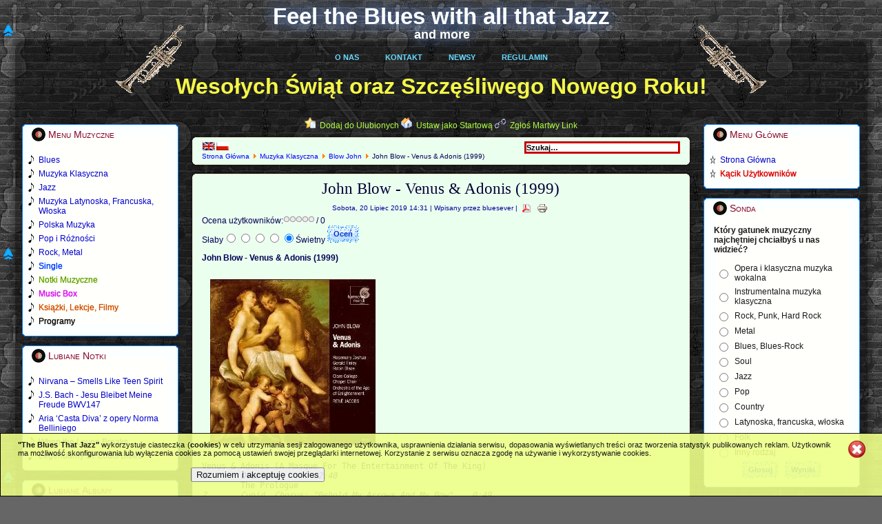

--- FILE ---
content_type: text/html; charset=utf-8
request_url: http://www.theblues-thatjazz.com/pl/klasyczna/6758-blow-john/25608-john-blow-venus-a-adonis-1999.html
body_size: 14552
content:
<!DOCTYPE html PUBLIC "-//W3C//DTD XHTML 1.0 Transitional//EN" "http://www.w3.org/TR/xhtml1/DTD/xhtml1-transitional.dtd">
<html xmlns="http://www.w3.org/1999/xhtml" xml:lang="pl-pl" lang="pl-pl" >
 <head>
  <meta http-equiv="X-UA-Compatible" content="IE=EmulateIE7" />
  <base href="http://www.theblues-thatjazz.com/klasyczna/6758-blow-john/25608-john-blow-venus-a-adonis-1999.html" />
  <meta http-equiv="content-type" content="text/html; charset=utf-8" />
  <meta name="robots" content="index, follow" />
  <meta name="keywords" content="John Blow, Venus & Adonis, classical music, muzyka klasyczna poważna, opera, baroque music, download, mp3, album, cd, ściągnij, pobierz, descargar, acceder, Orchestra Of The Age Of Enlightenment, René Jacobs - conductor, british composer, kompozytor angielski" />
  <meta name="title" content="John Blow - Venus & Adonis (1999)" />
  <meta name="author" content="bluesever" />
  <meta name="description" content="John Blow - Venus & Adonis (1999)" />
  <meta name="generator" content="Joomla! 1.5 - Open Source Content Management" />
  <title>John Blow - Venus &amp; Adonis (1999)</title>
  <link href="/templates/bluesjazz-new-colours/favicon.ico" rel="shortcut icon" type="image/x-icon" />
  <link rel="stylesheet" href="/modules/mod_jflanguageselection/tmpl/mod_jflanguageselection.css" type="text/css" />
  <style type="text/css">
    <!--

img.spo-ico{padding: 0 -8px 0 -8px;width:16px;height:16px;}
#poptable td, a{padding:0;}
.spoform div{padding:8px 0 0 0;}
.spoform a{padding:0;}
.spoform input, textarea{border: 2px solid #CCCCCC;}

    -->
  </style>
  <script type="text/javascript" src="/components/com_jcomments/js/jcomments-v2.1.js?v=2"></script>
  <script type="text/javascript" src="/components/com_jcomments/libraries/joomlatune/ajax.js"></script>
  <script type="text/javascript" src="/media/system/js/mootools.js"></script>
  <script type="text/javascript" src="/media/system/js/caption.js"></script>

  <link rel="stylesheet" href="/templates/system/css/system.css" type="text/css" />
  <link rel="stylesheet" href="/templates/system/css/general.css" type="text/css" />

  <link rel="stylesheet" type="text/css" href="/templates/bluesjazz-new-colours/css/template.css" />
  <!--[if IE 6]><link rel="stylesheet" href="/templates/bluesjazz-new-colours/css/template.ie6.css" type="text/css" media="screen" /><![endif]-->
  <!--[if IE 7]><link rel="stylesheet" href="/templates/bluesjazz-new-colours/css/template.ie7.css" type="text/css" media="screen" /><![endif]-->
  <script type="text/javascript" src="/templates/bluesjazz-new-colours/script.js"></script>
  <meta name="all-apver" content="e52b90f5" />
 </head>
<body>
    <div id="art-page-background-gradient"></div>
    <div id="hornleft"></div>
    <div id="hornright"></div>
<div id="art-main"><div id="sitetitle"><a href="/">Feel the Blues with all that Jazz</a><div id="sittitadd"><a href="/">and more</a></div><!--[if IE 6]><div id="ie6backshadow">Feel the Blues with all that Jazz</div><![endif]--><!--[if IE 7]><div id="backshadow">Feel the Blues with all that Jazz</div><![endif]--><!--[if IE 6]><div id="ie6smallbackshadow">and more</div><![endif]--><!--[if IE 7]><div id="smallbackshadow">and more</div><![endif]--></div>
<div class="art-Sheet">
    <div class="art-Sheet-tl"></div>
    <div class="art-Sheet-tr"></div>
    <div class="art-Sheet-bl"></div>
    <div class="art-Sheet-br"></div>
    <div class="art-Sheet-tc"></div>
    <div class="art-Sheet-bc"></div>
    <div class="art-Sheet-cl"></div>
    <div class="art-Sheet-cr"></div>
    <div class="art-Sheet-cc"></div>
    <div class="art-Sheet-body">
<div class="art-nav">
	<div class="art-nav-center">
<ul class="art-menu"><li class="item28"><a href="/pl/o-nas.html"><span class="l"> </span><span class="r"> </span><span class="t">O Nas</span></a></li><li class="item29"><a href="/pl/kontakt.html"><span class="l"> </span><span class="r"> </span><span class="t">Kontakt</span></a></li><li class="item18"><a href="/pl/newsy.html"><span class="l"> </span><span class="r"> </span><span class="t">Newsy</span></a></li><li class="item30"><a href="/pl/regulamin.html"><span class="l"> </span><span class="r"> </span><span class="t">Regulamin</span></a></li></ul>	</div>
</div>

<div class="art-nostyle">
<div  style = "margin-top:0px; margin-bottom:0px; position:relative;left:0px;overflow:hidden;padding-left:0px; padding-right:0px; padding-top:0px; padding-bottom:0px;  background-color:;width:100%; "><div align="center">
<strong>
<!-- color="#F5FFFA" -->
<font color="F4F747" size="6">
Wesołych Świąt oraz Szczęśliwego Nowego Roku!
</font>
<p></p>
</strong>
</div><br/></div></div>

<div class="art-contentLayout">
<div class="art-sidebar1"><div class="art-Block">
    <div class="art-Block-tl"></div>
    <div class="art-Block-tr"></div>
    <div class="art-Block-bl"></div>
    <div class="art-Block-br"></div>
    <div class="art-Block-tc"></div>
    <div class="art-Block-bc"></div>
    <div class="art-Block-cl"></div>
    <div class="art-Block-cr"></div>
    <div class="art-Block-cc"></div>
    <div class="art-Block-body">

<div class="art-BlockHeader">
    <div class="art-header-tag-icon">
        <div class="t">
Menu Muzyczne</div>
    </div>
</div>
<div class="art-BlockContent">
    <div class="art-BlockContent-body">

<ul class="menu"><li class="item11"><a href="/pl/blues.html"><span>Blues</span></a></li><li class="item12"><a href="/pl/klasyczna.html"><span>Muzyka Klasyczna</span></a></li><li class="item13"><a href="/pl/jazz.html"><span>Jazz</span></a></li><li class="item14"><a href="/pl/latynoska-francuska-woska.html"><span>Muzyka Latynoska, Francuska, Włoska</span></a></li><li class="item15"><a href="/pl/polska.html"><span>Polska Muzyka</span></a></li><li class="item16"><a href="/pl/pop.html"><span>Pop i Różności</span></a></li><li class="item17"><a href="/pl/rock.html"><span>Rock, Metal</span></a></li><li class="item53"><a href="/pl/single.html"><span>Single</span></a></li><li id="current" class="active item27"><a href="/pl/notki.html"><span>Notki Muzyczne</span></a></li><li class="item48"><a href="/pl/box.html" target="_blank"><span>Music Box</span></a></li><li class="item55"><a href="/pl/ksiazki-lekcje-filmy.html"><span>Książki, Lekcje, Filmy</span></a></li><li class="item56"><a href="/pl/programy.html"><span>Programy</span></a></li></ul>
    </div>
</div>


    </div>
</div>

<div class="art-Block">
    <div class="art-Block-tl"></div>
    <div class="art-Block-tr"></div>
    <div class="art-Block-bl"></div>
    <div class="art-Block-br"></div>
    <div class="art-Block-tc"></div>
    <div class="art-Block-bc"></div>
    <div class="art-Block-cl"></div>
    <div class="art-Block-cr"></div>
    <div class="art-Block-cc"></div>
    <div class="art-Block-body">

<div class="art-BlockHeader">
    <div class="art-header-tag-icon">
        <div class="t">
Lubiane Notki</div>
    </div>
</div>
<div class="art-BlockContent">
    <div class="art-BlockContent-body">

<ul class="mostread">
	<li class="mostread">
		<a href="/pl/notki/30-rock/8441-nirvana-smells-like-teen-spirit.html" class="mostread">
			Nirvana – Smells Like Teen Spirit</a>
	</li>
	<li class="mostread">
		<a href="/pl/notki/3-classical/3720-js-bach-jesu-bleibet-meine-freude-jesu-joy-of-mans-desiring.html" class="mostread">
			J.S. Bach - Jesu Bleibet Meine Freude BWV147</a>
	</li>
	<li class="mostread">
		<a href="/pl/notki/3-classical/9890-casta-diva-from-norma-by-vincenzo-bellini.html" class="mostread">
			Aria ‘Casta Diva’ z opery Norma Belliniego</a>
	</li>
	<li class="mostread">
		<a href="/pl/notki/1-blues/12-when-the-levee-breaks.html" class="mostread">
			When the Levee Breaks</a>
	</li>
	<li class="mostread">
		<a href="/pl/notki/25-jazz/4622-legendary-st-louis-blues.html" class="mostread">
			Legendarny St. Louis Blues</a>
	</li>
</ul>
    </div>
</div>


    </div>
</div>

<div class="art-Block">
    <div class="art-Block-tl"></div>
    <div class="art-Block-tr"></div>
    <div class="art-Block-bl"></div>
    <div class="art-Block-br"></div>
    <div class="art-Block-tc"></div>
    <div class="art-Block-bc"></div>
    <div class="art-Block-cl"></div>
    <div class="art-Block-cr"></div>
    <div class="art-Block-cc"></div>
    <div class="art-Block-body">

<div class="art-BlockHeader">
    <div class="art-header-tag-icon">
        <div class="t">
Lubiane Albumy</div>
    </div>
</div>
<div class="art-BlockContent">
    <div class="art-BlockContent-body">

<ul class="mostread">
	<li class="mostread">
		<a href="/pl/jazz/463-enricorava/22108-enrico-rava-claudio-fasoli-franco-dandrea-icon-1996.html" class="mostread">
			Enrico Rava, Claudio Fasoli, Franco D'Andrea - Icon (1996)</a>
	</li>
	<li class="mostread">
		<a href="/pl/klasyczna/2479-gubaidulina-sofia/8981-sofia-gubaidulina-st-john-passion-st-john-easter.html" class="mostread">
			Sofia Gubaidulina – St John Passion - St John Easter (2007)</a>
	</li>
	<li class="mostread">
		<a href="/pl/polska/1987-marek-piekarczyk/7175-marek-piekarczyk-a-balls-power-xes-1990.html" class="mostread">
			Marek Piekarczyk &amp; Balls Power – Xes (1990)</a>
	</li>
	<li class="mostread">
		<a href="/pl/jazz/982-romantic-jazz/2611-romantic-jazz.html" class="mostread">
			Romantic Jazz [2CDs] (2008)</a>
	</li>
	<li class="mostread">
		<a href="/pl/jazz/1667-bob-acri/5660-bob-acri-bob-acri-2004.html" class="mostread">
			Bob Acri – Bob Acri (2004)</a>
	</li>
</ul>
    </div>
</div>


    </div>
</div>

<div class="art-Block">
    <div class="art-Block-tl"></div>
    <div class="art-Block-tr"></div>
    <div class="art-Block-bl"></div>
    <div class="art-Block-br"></div>
    <div class="art-Block-tc"></div>
    <div class="art-Block-bc"></div>
    <div class="art-Block-cl"></div>
    <div class="art-Block-cr"></div>
    <div class="art-Block-cc"></div>
    <div class="art-Block-body">

<div class="art-BlockHeader">
    <div class="art-header-tag-icon">
        <div class="t">
Lubiane Single</div>
    </div>
</div>
<div class="art-BlockContent">
    <div class="art-BlockContent-body">

<ul class="mostread">
	<li class="mostread">
		<a href="/pl/single/45-polish/2533-nie-placz-kiedy-odjade.html" class="mostread">
			Marino Marini - Nie Placz Kiedy Odjade</a>
	</li>
	<li class="mostread">
		<a href="/pl/single/42-classical/2699-night-on-the-bald-mountain.html" class="mostread">
			Modest Mussorgski - Night on the Bald Mountain</a>
	</li>
	<li class="mostread">
		<a href="/pl/single/41-blues/2497-blues-today.html" class="mostread">
			Legendary Blues Band - Blues Today</a>
	</li>
	<li class="mostread">
		<a href="/pl/single/47-rock/2713-one.html" class="mostread">
			Metallica - One</a>
	</li>
	<li class="mostread">
		<a href="/pl/single/41-blues/2501-ill-play-the-bkues-for-you.html" class="mostread">
			Melvin Taylor - I'll Play The Blues For You</a>
	</li>
	<li class="mostread">
		<a href="/pl/single/46-pop/2546-when-i-need-you.html" class="mostread">
			Celine Dion - When I Need You</a>
	</li>
	<li class="mostread">
		<a href="/pl/single/41-blues/2491-blues-in-the-night.html" class="mostread">
			Eva Cassidy - Blues In The Night</a>
	</li>
	<li class="mostread">
		<a href="/pl/single/42-classical/2698-harmonious-blacksmith.html" class="mostread">
			G.F.Handel - Air with Variations - Harmonious Blacksmith</a>
	</li>
	<li class="mostread">
		<a href="/pl/single/46-pop/2541-let-it-be-me.html" class="mostread">
			Anne Murray - Let It Be Me</a>
	</li>
	<li class="mostread">
		<a href="/pl/single/41-blues/2495-i-want-jesus-to-walk-with-me.html" class="mostread">
			Holmes Brothers - I Want Jesus To Walk With Me</a>
	</li>
</ul>
    </div>
</div>


    </div>
</div>

</div>
<div class="art-content">

<div class="art-nostyle">
<!-- Simple Page Options 1.5.15 starts here -->

<div class='fav-art' align='center' style='width:10px;text-align:center;direction:ltr;'><img  src='http://www.theblues-thatjazz.com/modules/mod_spo/images/page.png' alt='' border='0' />&nbsp;&nbsp;<a href='javascript:;' onclick='spoFirePop(1)'>Dodaj do Ulubionych</a>  <img  src='http://www.theblues-thatjazz.com/modules/mod_spo/images/home.png' alt='' border='0' />&nbsp;&nbsp;<a href='javascript:;' onclick='spoFirePop(2)'>Ustaw jako Startową</a>  <img  src='http://www.theblues-thatjazz.com/modules/mod_spo/images/email.png' alt='' border='0' />&nbsp;&nbsp;<a href='javascript:;' onclick='spoFirePop(4)'>Zgłoś Martwy Link</a>  <div class='spo-top-art-left-one' style='position:fixed;height:40px; bottom:0px; left:4px;'><a href='javascript:;' onclick='window.scrollTo(0,0)'><img class='spo-ico' src='http://www.theblues-thatjazz.com/modules/mod_spo/images/top.png' alt='Powrót na początek' title='Powrót na początek' border='0' /></a></div><div class='spo-top-art-left-two' style='position:fixed;height:40px; bottom:0px; left:4px;'><a href='javascript:;' onclick='window.scrollTo(0,0)'><img class='spo-ico' src='http://www.theblues-thatjazz.com/modules/mod_spo/images/top.png' alt='Powrót na początek' title='Powrót na początek' border='0' /></a></div><div class='spo-top-art-left-three' style='position:fixed;height:40px; bottom:0px; left:4px;'><a href='javascript:;' onclick='window.scrollTo(0,0)'><img class='spo-ico' src='http://www.theblues-thatjazz.com/modules/mod_spo/images/top.png' alt='Powrót na początek' title='Powrót na początek' border='0' /></a></div></div>
<div id='spo_box' style='z-index:10000; display:none; position:fixed; top:65px; right:0px;'>
	<table id='poptable' dir='ltr' width='280' cellpadding='0' cellspacing='0' border='0'><tr><td style='height:43px;font-size:12px; color:#000033; font-weight:normal; text-align:center; text-indent:0px; position:relative; background:url("http://www.theblues-thatjazz.com/modules/mod_spo/images/po_title.png") no-repeat top left; width:256px; height:43px;'>
<span id='spo_box1'>Naciśnij &quot;<strong>Ctrl+D</strong>&quot; aby dodać Stronę do Ulubionych</span>
<span id='spo_box2'>Kliknij na Tytuł powyżej i przeciągnij go na ikonę &quot;<strong>Domku</strong>&quot; Twojej przeglądarki</span>
<span id='spo_box3' style='width:256px;'></span>
<span id='spo_box4' style='padding-top:3px'>Kliknij &quot;<strong>Wyślij</strong>&quot;, by zgłosić Martwy Link</span>
<div id='spo_box5' style='padding:0;margin:3px 0 0 -2px;float:right;width:250px;background-color:#F7E4D4;'>
<form id='spoEmailForm' name='spoEmailForm' style='width:208px;padding:0 20px 0 20px;border:1px solid #0000CC;' action='http://www.theblues-thatjazz.com/modules/mod_spo/email_sender.php' method='post'>
	<div class='spoform' style='border:0;padding:0;'>
		<div id='yname'>Twoje imię<br /><input type='text' id='spo_y_name' name='spo_y_name' /></div>
		<div id='yemail'>Twój email<br /><input type='text' id='spo_y_email' name='spo_y_email' /></div>
		<div id='ysub'>temat wiadomości<br /><input type='text' id='spo_y_sub' name='spo_y_sub' /></div>
		<div id='message-contents'>Komunikat (Opcjonalnie)&nbsp;<a onclick='spoShowMsg();' href='javascript:;' title='Napisz wisadomość'>[+]</a></div>
		<textarea id='msg_message' name='spo_message' cols='20' rows='4' onkeydown='spoCount(spoEmailForm.spo_message, spoEmailForm.countmsg, 300);' onkeyup='spoCount(spoEmailForm.spo_message, spoEmailForm.countmsg, 300);' ></textarea>
	</div>
	<div style='clear:both;'>
		<div id='log_area' style='padding:8px'>
			<div id='spinner' style='display:none;'>&nbsp;</div>
			<div id='msg_area' align='center'></div>
		</div>
		<input type='submit' id='spo_submit' name='submit' value='Wyślij' />
		<input type='reset' id='spo_reset' name='reset' value='Wyczyść' onclick='spoResetForm()' />
		<div style='height:12px;'></div>
		<div id='femail'>Email przyjaciela&nbsp;
			<!-- <a href='javascript:;' onclick='spoAddRow();' title='Dodaj email'>[+]</a> -->
			<!-- <a href='javascript:;' onclick='spoRemRow();' title='Usuń email'>[-]</a> -->
			<br />
			<input type='text' id='spo_f_email_0' name='spo_f_email[0]' value='boryslaw.m@googlemail.com' />
			<span id='more_friends'></span>
		</div>
	</div>
	<input type='hidden' name='spo_site_lang' value='polish' />
	<input type='hidden' name='spo_site_name' value='Feel the Blues with all that Jazz' />
	<input type='hidden' name='spo_url2send' value='www.theblues-thatjazz.com' />
	<input type='hidden' name='spo_url_type' value='1' />
	<input type='hidden' name='spo_send_type' id='spo_send_type' />
	<input type='hidden' name='spo_msg_ftr' value='This contact message was generated using Simple Page Options Module from SITEURL.' />
	<input type='hidden' name='also_email_to' value='' />
</form>
</div>

</td><td valign='top'><a href='javascript:;' onclick='spoFadeOut()'><img src='http://www.theblues-thatjazz.com/modules/mod_spo/images/po_close.png' alt='Close' title='Close' border='0' height='43' width='24' /></a></td></tr>
	</table>
</div><script type="text/javascript">
<!--

if (document.images)
	{
	var Pic = new Array()
	Pic[0]	="po_close.png";
	Pic[1]	="po_title.png";
	var preLoad = new Array()
	for (var i=0; i<Pic.length; i++)
		{
		preLoad[i] = new Image();
		preLoad[i].src ="http://www.theblues-thatjazz.com/modules/mod_spo/images/"+Pic[i];
		}
	}

var social="";
var spoCurRow=0;
function spoAddRow()
	{
	if (spoCurRow < 1)
		{
		var rows=$('more_friends');
		var newRow=document.createElement("input");
		newRow.name="spo_f_email["+spoCurRow+"]";
		newRow.id="spo_f_email_"+spoCurRow+"";
		newRow.type="text";
		newRow.value="";
		newRow.style.margin="5px 2px 0 2px";
		rows.appendChild(newRow);
		spoBorder('spo_f_email_'+spoCurRow, 'd');
		spoCurRow++;
		}
	}

function spoRemRow()
	{
	if (spoCurRow!=1)
		{
		var rows=$('more_friends');
		rows.removeChild(rows.lastChild);
		spoCurRow-=1;
		}
	}

function spoResetForm()
	{
	spoBorder('spo_y_name', 'd');
	spoBorder('spo_y_email', 'd');
	spoBorder('spo_y_sub', 'd');
	for (var i=0; i<spoCurRow; i++)
		spoBorder('spo_f_email_'+i, 'd');
	$('msg_area').empty();
	$('msg_message').value='';
	spoBorder('msg_message', 'd');
	}

function spoBorder(field, color)
	{
	if (color=='d')	{$(field).style.border="2px solid #CCCCCC";	$(field).value="";}
	if (color=='e')	{$(field).style.border="2px solid #FF0000";	$(field).focus();}
	if (color=='v')	$(field).style.border="2px solid #008000";
	}

function spoValidEmail(email)
	{return (/^([a-zA-Z0-9_\.\-])+\@(([a-zA-Z0-9\-])+\.)+([a-zA-Z0-9]{2,5})+$/).test(email);}

function spoCheckInput()
	{
	var x=1;
	if ($("femail").style.display=="block")
		{
		for (var i=spoCurRow-1; i>-1; i-=1)
			{
			var f_email=$('spo_f_email_'+i);
			if ((f_email.value=='')||(!spoValidEmail(f_email.value)))
				{x=0;	spoBorder('spo_f_email_'+i, 'e');}
			else {spoBorder('spo_f_email_'+i, 'v');}
			}
		}
	else
		{
		$('spo_f_email_0').value='admin';
		if ($('msg_message').value=='')
			{x=0;	spoBorder('msg_message', 'e');}
		else
			{spoBorder('msg_message', 'v');}
		if ($('spo_y_sub').value=='')
			{x=0;	spoBorder('spo_y_sub', 'e');}
		else
			{spoBorder('spo_y_sub', 'v');}
		}
	if ($('spo_y_name').value=='')
		{x=0;	spoBorder('spo_y_name', 'e');}
	else {spoBorder('spo_y_name', 'v');}
	if (x==1)
		{$('spinner').style.background="url(http://www.theblues-thatjazz.com/modules/mod_spo/images/spinner.gif) no-repeat center";	$('msg_area').innerHTML="";	return true;}
	else
		{$('msg_area').style.color="red";	$('msg_area').innerHTML="Błąd!, Proszę sprawdzić swoje dane";	return false;}
	}

function spoCount(field, countBox, max)
	{
	if (field.value.length>max)
		field.value=field.value.substring(0, max);
	else
		countBox.value=max-field.value.length;
	}

function spoShowMsg()
	{
	$('message-contents').innerHTML="Komunikat (Opcjonalnie)&nbsp;<a href='javascript:;' onclick='spoHideMsg()' title='Usuń wiadomość'>[-]<\/a>&nbsp;<input type='text' name='countmsg' size='3' maxlength='3' value='300' /><br />";
	spoSB('msg_message');
	}

function spoHideMsg()
	{
	$('message-contents').innerHTML="Komunikat (Opcjonalnie)&nbsp;<a href='javascript:;' onclick='spoShowMsg()' title='Napisz wisadomość'>[+]<\/a>";
	spoHB('msg_message');
	}

window.addEvent('domready', function()
{
	$('spoEmailForm').addEvent('submit', function(e)
	{
	new Event(e).stop();
	if(spoCheckInput())
		{
		$('spo_submit').disabled="disabled";
		$('spo_reset').disabled="disabled";
		spoSB('spinner');
		$('msg_area').style.color="black";
		this.send({update: $('msg_area'), onComplete: function() {spoHB('spinner');	window.setTimeout('spoFadeOut();', 3000);}});
		}
	});
$("spo_box3").innerHTML=social;
});

function savePageAsPDF()
	{var pURL="http://savepageaspdf.pdfonline.com/pdfonline/pdfonline.asp?cURL="+escape(document.location.href); window.open(pURL, "PDFOnline", "scrollbars=no, resizable=no, width=610, height=230");}

function spoSetOpacity(value)
	{
	$("spo_box").style.opacity=value/10;
	$("spo_box").style.filter='alpha(opacity='+value*10+')';
	}

function spoFadeIn()
	{
	for(var i=0; i<=100; i++)
		setTimeout('spoSetOpacity('+(i/10)+')', 4*i);
	}

function spoFadeOut()
	{
	for(var i=0; i<=100; i++)
		{setTimeout('spoSetOpacity('+(10-i/10)+')', 4*i);}
	setTimeout('spoHB("spo_box");', 800);
	}

function spoSB(element)
	{$(element).style.display="block";}

function spoHB(element)
	{$(element).style.display="none";}

function spoFirePop(pid)
	{
	spoSetOpacity(0);
	spoSB("spo_box");
	$('spo_submit').disabled="";
	$('spo_reset').disabled="";
	spoResetForm();
	for (var c=1;c<6;c++)
		{spoHB("spo_box"+c);}
	if (pid==1)	spoSB("spo_box1");
	if (pid==2)	spoSB("spo_box2");
	if (pid==3)	spoSB("spo_box3");
	if (pid==4)	{spoHideMsg();	$("spo_send_type").value="recommend";	spoSB("femail");	spoHB("ysub");	spoSB("spo_box4");	spoSB("spo_box5");}
	if (pid==5)	{spoShowMsg();	$("spo_send_type").value="msgtoadmin";	spoHB("femail");	spoSB("ysub");	spoSB("spo_box4");	spoSB("spo_box5");}
	spoFadeIn();
		if ((pid==1)||(pid==2))	{setTimeout('spoFadeOut()', 7000);}
		}
-->
</script>

<!-- Simple Page Options 1.5.15 ends here -->
</div>
<div class="art-Post">
		    <div class="art-Post-tl"></div>
		    <div class="art-Post-tr"></div>
		    <div class="art-Post-bl"></div>
		    <div class="art-Post-br"></div>
		    <div class="art-Post-tc"></div>
		    <div class="art-Post-bc"></div>
		    <div class="art-Post-cl"></div>
		    <div class="art-Post-cr"></div>
		    <div class="art-Post-cc"></div>
		    <div class="art-Post-body">
		<div class="art-Post-inner">
		
				<div class="art-PostContent">
		
		<form action="index.php" method="post">
	<div class="search">
		<input name="searchword" id="mod_search_searchword" maxlength="20" alt="Szukaj" class="inputbox" type="text" size="20" value="Szukaj&hellip;"  onblur="if(this.value=='') this.value='Szukaj&hellip;';" onfocus="if(this.value=='Szukaj&hellip;') this.value='';" />	</div>
	<input type="hidden" name="task"   value="search" />
	<input type="hidden" name="option" value="com_search" />
	<input type="hidden" name="Itemid" value="17" />
</form><div id="jflanguageselection"><div class="rawimages"><span><a href="http://www.theblues-thatjazz.com/en/classical/6758-blow-john/25608-john-blow-venus-a-adonis-1999.html"><img src="/components/com_joomfish/images/flags/en.gif" alt="English (United Kingdom)" title="English (United Kingdom)" /></a></span><span id="active_language"><a href="http://www.theblues-thatjazz.com/pl/klasyczna/6758-blow-john/25608-john-blow-venus-a-adonis-1999.html"><img src="/components/com_joomfish/images/flags/pl.gif" alt="Polish (Poland)" title="Polish (Poland)" /></a></span></div></div><!--Joom!fish V2.0.3 (Flash)-->
<!-- &copy; 2003-2009 Think Network, released under the GPL. -->
<!-- More information: at http://www.joomfish.net -->
<span class="breadcrumbs pathway">
<a href="http://www.theblues-thatjazz.com/" class="pathway">Strona Główna</a> <img src="/images/M_images/arrow.png" alt=""  /> <a href="/pl/klasyczna.html" class="pathway">Muzyka Klasyczna</a> <img src="/images/M_images/arrow.png" alt=""  /> <a href="/pl/klasyczna/6758-blow-john.html" class="pathway">Blow John</a> <img src="/images/M_images/arrow.png" alt=""  /> John Blow - Venus &amp; Adonis (1999)</span>

		</div>
		<div class="cleared"></div>
		
		
		</div>
		
		    </div>
		</div>
		
<div class="art-Post">
    <div class="art-Post-tl"></div>
    <div class="art-Post-tr"></div>
    <div class="art-Post-bl"></div>
    <div class="art-Post-br"></div>
    <div class="art-Post-tc"></div>
    <div class="art-Post-bc"></div>
    <div class="art-Post-cl"></div>
    <div class="art-Post-cr"></div>
    <div class="art-Post-cc"></div>
    <div class="art-Post-body">
<div class="art-Post-inner">
 <h2 class="art-PostHeaderIcon-wrapper"> <span class="art-PostHeader">
John Blow - Venus &amp; Adonis (1999)</span>
</h2>

<div class="art-PostHeaderIcons art-metadata-icons">
Sobota, 20 Lipiec 2019 14:31 | Wpisany przez bluesever | <span class="art-metadata-icons"><a href="/pl/klasyczna/6758-blow-john/25608-john-blow-venus-a-adonis-1999.pdf" title="PDF" onclick="window.open(this.href,'win2','status=no,toolbar=no,scrollbars=yes,titlebar=no,menubar=no,resizable=yes,width=640,height=480,directories=no,location=no'); return false;" rel="nofollow"><img src="/images/M_images/pdf_button.png" alt="PDF"  /></a>&nbsp;<a href="/pl/klasyczna/6758-blow-john/25608-john-blow-venus-a-adonis-1999.html?tmpl=component&amp;print=1&amp;page=" title="Drukuj" onclick="window.open(this.href,'win2','status=no,toolbar=no,scrollbars=yes,titlebar=no,menubar=no,resizable=yes,width=640,height=480,directories=no,location=no'); return false;" rel="nofollow"><img src="/images/M_images/printButton.png" alt="Drukuj"  /></a></span>
</div>
<div class="art-PostContent">
<form method="post" action="http://www.theblues-thatjazz.com/klasyczna/6758-blow-john/25608-john-blow-venus-a-adonis-1999.html?lang=pl"><span class="content_rating">Ocena użytkowników:<img src="/images/M_images/rating_star_blank.png" alt=""  /><img src="/images/M_images/rating_star_blank.png" alt=""  /><img src="/images/M_images/rating_star_blank.png" alt=""  /><img src="/images/M_images/rating_star_blank.png" alt=""  /><img src="/images/M_images/rating_star_blank.png" alt=""  />&nbsp;/&nbsp;0</span>
<br />
<span class="content_vote">Słaby<input type="radio" alt="vote 1 star" name="user_rating" value="1" /><input type="radio" alt="vote 2 star" name="user_rating" value="2" /><input type="radio" alt="vote 3 star" name="user_rating" value="3" /><input type="radio" alt="vote 4 star" name="user_rating" value="4" /><input type="radio" alt="vote 5 star" name="user_rating" value="5" checked="checked" />Świetny&nbsp;<input class="button" type="submit" name="submit_vote" value="Oceń" /><input type="hidden" name="task" value="vote" /><input type="hidden" name="option" value="com_content" /><input type="hidden" name="cid" value="25608" /><input type="hidden" name="url" value="http://www.theblues-thatjazz.com/klasyczna/6758-blow-john/25608-john-blow-venus-a-adonis-1999.html?lang=pl" /></span></form><div class="art-article"><p><strong>John Blow - Venus &amp; Adonis (1999)</strong></p>
<p><img src="/ObrMuz/Classical/Blow/venus.jpg" border="0" alt="Image could not be displayed. Check browser for compatibility." /></p>
<pre>Venus &amp; Adonis (A Masque For The Entertainment Of The King)<em>
1 	Overture 	2:40</em>
	The Prologue <em>
2 	Cupid, Chorus: "Behold My Arrows And My Bow" 	0:49
3 	Shepherds, Shepherdess: "Come Shepherds All" 	1:59
4 	Cupid: "Courtiers There Is No Faith In You" 	0:47
5 	Chorus, Shepherds, Shepherdess: "In These Sweet Groves" 	2:35
6 	Cupid's Ent 	1:17
7 	The Act Tune 	1:33
8 	Adonis, Venus: "Venus! Adonis!" 	2:06
9 	Hunter's Music, Venus: "Hark, Hark The Rural Music Sounds" 	1:09
10 	Adonis, Venus: "Adonis Will Not Hunt Today" 	2:27
11 	Huntsman, Adonis, Chorus: "Come, Follow The Noblest Game" 	2:33
12 	Entry: A Dance By A Huntsman 	1:01</em>
	Act II 	<em>
13 	The Act Tune 	2:53
14 	Cupid, Venus: "You Place With Such Delightful Care" 	1:42
15 	Cupid, Little Cupids: The Cupid's Lesson: "The Insolent, The Arrogant" 	1:35
16 	Cupid: "Choose For The Fomal Fool" 	1:37
17 	A Dance Of Cupids 	1:35
18 	Venus: "Call The Graces" 	0:52
19 	Chorus Of The Graces: "Mortals Below, Cupids Above" 	1:27
20 	The Graces' Dance 	1:18
21 	Gavatt 	0:47
22 	Saraband For The Graces 	1:36
23 	A Ground 	1:39
24 	The Act Tune 	2:09</em>
	Act III <em>
25 	Venus, Adonis: "Adonis, Uncall'd For Sighs" 	5:06
26 	Venus: "With Solemn Pomp Let Mourning Cupids Bear" 	2:26
27 	Chorus: "Mourn For Thy Servant" 	3:22
</em>
Baritone [Adonis] – Gerald Finley
Bass [Shepherds, Graces] – Jonathan Brown
Countertenor [Cupid, Graces] – Robin Blaze
Countertenor [Shepherds, Huntsman] – Christopher Josey 
Soprano [Little Cupids] – Sopranos Du Chœur
Soprano [Shepherdess, Graces] – Maria Cristina Kiehr
Soprano [Venus] – Rosemary Joshua
Tenor [Shepherds] – John Bowen

The Choir Of Clare College
Orchestra Of The Age Of Enlightenment
René Jacobs - conductor
</pre>
<p> </p>
<p>John Blow described Venus and Adonis as a masque, but for all intents and purposes, it's an opera, as fully as Dido and Aeneas is, and it should make anyone who considers the Purcell the first English opera think again. The two works have much in common in their dramatic structure, subject matter, length, and level of musical expressiveness. Based on the quality of Blow's work, it's surprising that the piece isn't frequently programmed on a double bill with Dido and Aeneas. Venus' response to the death of Adonis isn't as melodically memorable as Dido's famous lament, but it's as deeply felt and as poignant. Blow's libretto, by an anonymous writer, is superior to Nahum Tate's text for the Purcell on almost every count; the characters have more individuality and their interactions are less mannered. It even has moments of genuine humor. In one scene, Cupid comically instructs a band of adorable little cupids-in-training in the skills required to ensnare lovers. When Venus asks Cupid how to guarantee Adonis' continued affection, he replies, "Use him very ill," at which she bursts into irrepressible laughter. Blow's music is a revelation: deeply expressive, emotionally direct, richly varied, distinctively British (some of his melodies evoke Celtic folk song), witty, and always elegant. René Jacobs brings his considerable gifts as an interpreter of music of the Baroque to the little opera, and this 1998 performance by the Orchestra of the Age of Enlightenment and the Clare College Chapel Choir is luminous. The soloists are all first-rate. Soprano Rosemary Joshua as Venus, baritone Finley as Adonis, and counter tenor Robin Blaze sing radiantly, creating memorably etched characters, and the singers in the supporting roles are equally effective. Any fan of Baroque opera, or any fan of opera, for that matter, should find much to please in this stellar performance of a forgotten masterpiece. ---Stephen Eddins, AllMusic Review</p>
<p> </p>
<p>John Blow's little masterpiece of concision, which he termed a "Masque for the Entertainment of the King," has long held a special place in my affections. Despite Blow's description, it is of course not a masque but a full-fledged opera with a prolog and three acts that are sung throughout, in addition to including dances. And thereby lies the problem, for Venus and Adonis had the misfortune to be composed at almost exactly the same time as another opera cast in nearly identical mold, and ever since heralded as the (and only) great English Baroque opera—Dido and Aeneas. In fact, Blow's work, first given at the court of Charles I between 1681 and 1683, almost certainly predates Dido, and almost equally certainly exerted no small influence on Purcell. Furthermore, at the risk of enraging Purcellians (of whom I count myself one), the presumed and accepted superiority of Dido seems to me to be open to question. In at least one respect Venus strikes me as distinctly superior. Although based on a story from Ovid's Metamorphosis, the plot has a universal theme that is more dramatically convincing than that of Purcell's work, where it is difficult to reconcile the proud queen's love for Aeneas and her ultimate suicide with the actions of such a spineless "hero." The tragedy of Venus and Adonis, on the other hand, a story of the loss through accidental death of a loved one, has powerful and timeless resonance. Venus may have no great tragic air to sing on the occasion of the death of Adonis, but her final words are as poignant as anything in opera, and the great, final lamenting chorus, "Mourn for thy servant," is surely fully the equal of "With drooping wings," its counterpart in Dido.</p>
<p>There is a further historical point to be made about supposed influence (raised in the notes and repeated in at least two reviews of the present issue) on Venus and Adonis of Lullian tragédie lyrique, in particular Charpentier's Actéon. While Blow's opera may pay a certain homage to the French taste of Charles II (obvious in the French-style overture and dances), its expressive power leans far more toward Italian models, while the supposed influence of Actéon is founded on nothing more than the hunting link between the two operas and is entirely specious, recent research dating Charpentier's work from 1684, later than any date suggested for Venus.</p>
<p>Venus and Adonis has been lucky on disc in the CD era, this being the fourth version, all of which have very positive merits. First in the field was the earlier Harmonia Mundi version, with Lynne Dawson a radiant Venus. Following hard on its heels came a DHM recording with Anthony Rooley's Consort of Musick forces, of particular value on its initial appearance, since the two-ČD set also included the only recorded version of Matthew Locke's fine masque, Cupid and Death. That recording also probably remains the closest in scale to the original court performance, its chamber proportions further distinguished by the touching and beautifully sung Venus of Emma Kirkby. Some four or five years later Philip Pickett's recording featured yet another highly successful Venus in Catherine Bott, perhaps the most sensuously sung of all recorded assumptions of the role. Jacobs's choice of Rosemary Joshua represents something of a departure, for hers is not a natural early-music voice. Bigger, rounder, and more voluptuous, hers is what one might term a Rubens Venus (quickly adding that the analogy is to the voice, not an illusion to the lady's figure). That also brings the disadvantage of rather more vibrato at times than one might like, but it is a minor price to pay for an expressive power that never steps beyond the bounds of style. Lovingly persuasive in her act I exchanges with Adonis, delightfully playful in the act II lesson of the Little Cupids, almost unbearably grief-stricken at the climax of the opera, Joshua is an utterly convincing proponent of the role in all its facets. She is fortunate in her Adonis, for Gerald Finlay's is unquestionably the best I've heard, a manly, virile-sounding hero whose youthful death is therefore the more moving. The other parts are cast in strength, Jacobs's choice of a male alto for Cupid vindicated by the characterful and excellently sung performance of Robin Blaze, while to have an artist of the stature of Maria Cristina Kiehr in the small role of the Shepherdess is luxury casting indeed. The whole production is in fact marked by the same vivid theatrical projection and care for diction that Jacobs brought to his revelatory Così fan tutte. Right from the richly detailed account of the overture he draws superlative playing from the OAE, giving full value to Blow's bold harmonies, and a dynamic rhythmic buoyancy to the dances. ---Brian Robins, classicalacarte.net</p>
<p>download (mp3 @320 kbs):</p>
<p><a href="https://yadi.sk/d/9EjJBwjIYU8kDw" target="_blank" onclick="window.open(this.href,'newwin','left=27,width=960,height=720,menubar=1,toolbar=1,scrollbars=1,status=1,resizable=1');return false;">yandex </a> <a href="https://www.mediafire.com/file/1fd97i1pp3ezbxj/JhnBlw-VaA99.zip/file" target="_blank" onclick="window.open(this.href,'newwin','left=27,width=960,height=720,menubar=1,toolbar=1,scrollbars=1,status=1,resizable=1');return false;">mediafire</a> <a href="https://ulozto.net/!Xua0BTLgu0Kh/jhnblw-vaa99-zip" target="_blank" onclick="window.open(this.href,'newwin','left=27,width=960,height=720,menubar=1,toolbar=1,scrollbars=1,status=1,resizable=1');return false;">ulozto </a> <a href="http://ge.tt/846C08x2" target="_blank" onclick="window.open(this.href,'newwin','left=27,width=960,height=720,menubar=1,toolbar=1,scrollbars=1,status=1,resizable=1');return false;">gett </a> <a href="https://bayfiles.com/7b89S1z0nc/JhnBlw-VaA99_zip" target="_blank" onclick="window.open(this.href,'newwin','left=27,width=960,height=720,menubar=1,toolbar=1,scrollbars=1,status=1,resizable=1');return false;">bayfiles</a></p>
<p> </p>
<p><a href="javascript:history.back();">back</a></p></div><span class="article_separator">&nbsp;</span>
</div>
<div class="cleared"></div>
</div>

    </div>
</div>



<div class="art-nostyle">
<div  style = "margin-top:0px; margin-bottom:-14px; position:relative;left:0px;overflow:hidden;padding-left:0px; padding-right:0px; padding-top:0px; padding-bottom:0px;  background-color:;width:100%; "><div id="rules"><p>Zanim ściągniesz jakikolwiek plik, musisz przeczytać i zaakceptować nasz<br />
<a href="http://theblues-thatjazz.com/en/disclaimer.html"><strong>Regulamin</strong></a>.</p>
<p></p>
<p>Jeśli jesteś artystą lub agentem i chciałbyś by Twoja muzyka została usunięta<br />
z naszej strony, proszę napisz do nas na<br />
<a href="mailto:abuse@theblues-thatjazz.com"><strong>abuse@theblues-thatjazz.com</strong></a><br />
i usuniemy ją jak najszybciej.</p>
</div><br/></div></div>
</div>
<div class="art-sidebar2"><div class="art-Block">
    <div class="art-Block-tl"></div>
    <div class="art-Block-tr"></div>
    <div class="art-Block-bl"></div>
    <div class="art-Block-br"></div>
    <div class="art-Block-tc"></div>
    <div class="art-Block-bc"></div>
    <div class="art-Block-cl"></div>
    <div class="art-Block-cr"></div>
    <div class="art-Block-cc"></div>
    <div class="art-Block-body">

<div class="art-BlockHeader">
    <div class="art-header-tag-icon">
        <div class="t">
Menu Główne</div>
    </div>
</div>
<div class="art-BlockContent">
    <div class="art-BlockContent-body">

<ul class="menu" id="m23"><li class="item1"><a href="http://theblues-thatjazz.com/"><span>Strona Główna</span></a></li><li class="item49"><a href="/pl/kacik-uzytkownikow.html"><span>Kącik Użytkowników</span></a></li></ul>
    </div>
</div>


    </div>
</div>

<div class="art-Block">
    <div class="art-Block-tl"></div>
    <div class="art-Block-tr"></div>
    <div class="art-Block-bl"></div>
    <div class="art-Block-br"></div>
    <div class="art-Block-tc"></div>
    <div class="art-Block-bc"></div>
    <div class="art-Block-cl"></div>
    <div class="art-Block-cr"></div>
    <div class="art-Block-cc"></div>
    <div class="art-Block-body">

<div class="art-BlockHeader">
    <div class="art-header-tag-icon">
        <div class="t">
Sonda</div>
    </div>
</div>
<div class="art-BlockContent">
    <div class="art-BlockContent-body">

<form action="index.php" method="post" name="form2">

<table width="95%" border="0" cellspacing="0" cellpadding="1" align="center" class="poll">
<thead>
	<tr>
		<td style="font-weight: bold;">
			Który gatunek muzyczny najchętniej chciałbyś u nas widzieć?		</td>
	</tr>
</thead>
	<tr>
		<td align="center">
			<table class="pollstableborder" cellspacing="0" cellpadding="0" border="0">
							<tr>
					<td class="sectiontableentry2" valign="top">
						<input type="radio" name="voteid" id="voteid25" value="25" alt="25" />
					</td>
					<td class="sectiontableentry2" valign="top">
						<label for="voteid25">
							Opera i klasyczna muzyka wokalna						</label>
					</td>
				</tr>
											<tr>
					<td class="sectiontableentry1" valign="top">
						<input type="radio" name="voteid" id="voteid26" value="26" alt="26" />
					</td>
					<td class="sectiontableentry1" valign="top">
						<label for="voteid26">
							Instrumentalna muzyka klasyczna						</label>
					</td>
				</tr>
											<tr>
					<td class="sectiontableentry2" valign="top">
						<input type="radio" name="voteid" id="voteid27" value="27" alt="27" />
					</td>
					<td class="sectiontableentry2" valign="top">
						<label for="voteid27">
							Rock, Punk, Hard Rock						</label>
					</td>
				</tr>
											<tr>
					<td class="sectiontableentry1" valign="top">
						<input type="radio" name="voteid" id="voteid28" value="28" alt="28" />
					</td>
					<td class="sectiontableentry1" valign="top">
						<label for="voteid28">
							Metal						</label>
					</td>
				</tr>
											<tr>
					<td class="sectiontableentry2" valign="top">
						<input type="radio" name="voteid" id="voteid29" value="29" alt="29" />
					</td>
					<td class="sectiontableentry2" valign="top">
						<label for="voteid29">
							Blues, Blues-Rock						</label>
					</td>
				</tr>
											<tr>
					<td class="sectiontableentry1" valign="top">
						<input type="radio" name="voteid" id="voteid30" value="30" alt="30" />
					</td>
					<td class="sectiontableentry1" valign="top">
						<label for="voteid30">
							Soul						</label>
					</td>
				</tr>
											<tr>
					<td class="sectiontableentry2" valign="top">
						<input type="radio" name="voteid" id="voteid31" value="31" alt="31" />
					</td>
					<td class="sectiontableentry2" valign="top">
						<label for="voteid31">
							Jazz						</label>
					</td>
				</tr>
											<tr>
					<td class="sectiontableentry1" valign="top">
						<input type="radio" name="voteid" id="voteid32" value="32" alt="32" />
					</td>
					<td class="sectiontableentry1" valign="top">
						<label for="voteid32">
							Pop						</label>
					</td>
				</tr>
											<tr>
					<td class="sectiontableentry2" valign="top">
						<input type="radio" name="voteid" id="voteid33" value="33" alt="33" />
					</td>
					<td class="sectiontableentry2" valign="top">
						<label for="voteid33">
							Country						</label>
					</td>
				</tr>
											<tr>
					<td class="sectiontableentry1" valign="top">
						<input type="radio" name="voteid" id="voteid34" value="34" alt="34" />
					</td>
					<td class="sectiontableentry1" valign="top">
						<label for="voteid34">
							Latynoska, francuska, włoska						</label>
					</td>
				</tr>
											<tr>
					<td class="sectiontableentry2" valign="top">
						<input type="radio" name="voteid" id="voteid35" value="35" alt="35" />
					</td>
					<td class="sectiontableentry2" valign="top">
						<label for="voteid35">
							Folk						</label>
					</td>
				</tr>
											<tr>
					<td class="sectiontableentry1" valign="top">
						<input type="radio" name="voteid" id="voteid36" value="36" alt="36" />
					</td>
					<td class="sectiontableentry1" valign="top">
						<label for="voteid36">
							Inny rodzaj						</label>
					</td>
				</tr>
										</table>
		</td>
	</tr>
	<tr>
		<td>
			<div align="center">
				<input type="submit" name="task_button" class="button" value="Głosuj" />
				&nbsp;
				<input type="button" name="option" class="button" value="Wyniki" onclick="document.location.href='/pl/component/poll/16-what-music-genre-would-you-like-to-find-here-the-most.html'" />
			</div>
		</td>
	</tr>
</table>

	<input type="hidden" name="option" value="com_poll" />
	<input type="hidden" name="task" value="vote" />
	<input type="hidden" name="id" value="16" />
	<input type="hidden" name="a8e987ab0f301c2a7b991e504032221d" value="1" /></form>
    </div>
</div>


    </div>
</div>

<div class="art-Block">
    <div class="art-Block-tl"></div>
    <div class="art-Block-tr"></div>
    <div class="art-Block-bl"></div>
    <div class="art-Block-br"></div>
    <div class="art-Block-tc"></div>
    <div class="art-Block-bc"></div>
    <div class="art-Block-cl"></div>
    <div class="art-Block-cr"></div>
    <div class="art-Block-cc"></div>
    <div class="art-Block-body">

<div class="art-BlockContent">
    <div class="art-BlockContent-body">

<div class="mod_dwhosonline-summary" id="wol24">
<span>Teraz na stronie:</span>
<ul class="mod_dwhosonline-summary"> <li>323 go&#347;ci</li> </ul>
</div>

    </div>
</div>


    </div>
</div>

<div class="art-Block">
    <div class="art-Block-tl"></div>
    <div class="art-Block-tr"></div>
    <div class="art-Block-bl"></div>
    <div class="art-Block-br"></div>
    <div class="art-Block-tc"></div>
    <div class="art-Block-bc"></div>
    <div class="art-Block-cl"></div>
    <div class="art-Block-cr"></div>
    <div class="art-Block-cc"></div>
    <div class="art-Block-body">

<div class="art-BlockContent">
    <div class="art-BlockContent-body">

<div  style = "margin-top:0px; margin-bottom:0px; position:relative;left:0px;overflow:hidden;padding-left:0px; padding-right:0px; padding-top:0px; padding-bottom:0px;  background-color:;width:100%; "><b>Łączna liczba odwiedzin </b>:<br />299820899</div>
    </div>
</div>


    </div>
</div>

</div>

</div>
<div class="cleared"></div>

<div class="art-nostyle">



<div  style = "margin-top:0px; margin-bottom:0px; position:relative;left:0px;overflow:hidden;padding-left:0px; padding-right:0px; padding-top:0px; padding-bottom:0px;  background-color:;width:100%; "><style>  
.btn1 {
    margin-left: 20%;
    margin-right: auto;
    margin-top: 15px;
    margin-bottom: 0px;
}                                                                                           
.btn2 {
    margin-left: 0px;
    margin-right: 0px;
    margin-top: 0px;
    margin-bottom: 0px;
}                                                                                           
div.cl_crs {
    float: right;
    margin-left: 0px;
    margin-right: 25px;
    margin-top: 0px;
    margin-bottom: 0px;
}
div.cl_crs p {

}                                                                                           
div.transbox1
{   
  position: fixed;
  left: 0px;
  bottom: 0px;
  width: 100%;
  height: auto;
  margin-left: 0px;
  margin-right: 0px;
  margin-top: 0px;
  margin-bottom: 0px;
  background-color: #eeff88;
  border: 1px solid black;
  /* opacity */  
   /* IE 8 */
  -ms-filter: "progid:DXImageTransform.Microsoft.Alpha(Opacity=90)";
  /* IE 5-7 */
  filter: alpha(opacity=90);                                        
  /* Netscape */
  -moz-opacity: 0.9;                                                
  /* Safari 1.x */
  -khtml-opacity: 0.9;                                              
  /* Good browsers */
  opacity: 0.9;                                                     
  z-index:30002;  
}
div.transbox1 p
{
  margin-left: 25px;
  margin-right: 0px;
  margin-top: 10px;
  margin-bottom: 20px;
  font-size: 11px;
  color: #000;
  text-align:justify;
}
</style>

<script src="/cookies/jquery/jquery.min.js"></script>
<script>   
function getCookie(name) {
  var value = "; " + document.cookie;
  var parts = value.split("; " + name + "=");
  if (parts.length == 2) return parts.pop().split(";").shift();
}       
// jquery hide
$(document).ready(function(){
  $(".btn1").click(function(){
  document.cookie="t8b56t927j53000pl18r4a8z0z6a2dv666law=thebluesthatjazzComPL71830; expires=Tue, 12 Jan 2038 12:00:00 UTC; domain=.theblues-thatjazz.com; path=/";
  $(".transbox1").hide(700);
  });

  $(".btn2").click(function(){
  document.cookie="t8b56t927j53000pl18r4a8z0z6a2dv666law=thebluesthatjazzComPL71830; expires=Tue, 12 Jan 2038 12:00:00 UTC; domain=.theblues-thatjazz.com; path=/";
  $(".transbox1").hide(700);
  });     
});     
// all the rest apart from jquery and functions       
var accepted = getCookie("t8b56t927j53000pl18r4a8z0z6a2dv666law");
var cookie_value = "thebluesthatjazzComPL71830";
if(accepted!=cookie_value){
document.write("<div class=\"transbox1\"><div class=\"cl_crs\"><p><input type=\"image\" class=\"btn2\" src=\"/cookies/small_cross.png\" alt=\"X\"></p></div><p><b>\"The Blues That Jazz\"</b> wykorzystuje ciasteczka (<b>cookies</b>) w celu utrzymania sesji zalogowanego użytkownika, usprawnienia działania serwisu, dopasowania wyświetlanych treści oraz tworzenia statystyk publikowanych reklam. Użytkownik ma możliwość skonfigurowania lub wyłączenia cookies za pomocą ustawień swojej przeglądarki internetowej. Korzystanie z serwisu oznacza zgodę na używanie i wykorzystywanie cookies.<br>");

document.write("<button class=\"btn1\">Rozumiem i akceptuję cookies</button></p></div>");
}  
</script><br/></div></div>

<div class="art-Footer">
 <div class="art-Footer-inner">
    <div class="art-Footer-text">
  <p>Copyright &copy; 2009 <a href="/">Feel the Blues with all that Jazz (and more) - best music portal!</a>.<br/>
All Rights Reserved.</p>

    </div>
 </div>
 <div class="art-Footer-background"></div>
</div>

    </div>
</div>
<div class="cleared"></div>
<p class="art-page-footer">Designed by <a href="mailto:boryslaw.m@googlemail.com">Boris M</a>.</p>
</div>
<script type="text/javascript">
var gaJsHost = (("https:" == document.location.protocol) ? "https://ssl." : "http://www.");
document.write(unescape("%3Cscript src='" + gaJsHost + "google-analytics.com/ga.js' type='text/javascript'%3E%3C/script%3E"));
</script>
<script type="text/javascript">
try {
var pageTracker = _gat._getTracker("UA-11955958-1");
pageTracker._trackPageview();
} catch(err) {}</script>



</body>
</html>
